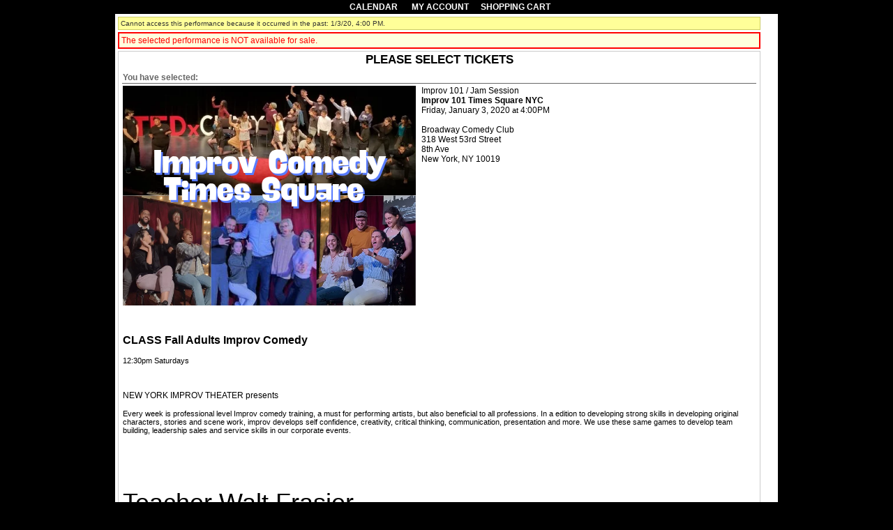

--- FILE ---
content_type: text/html;charset=utf-8
request_url: https://web.ovationtix.com/trs/pe.c/10495138
body_size: 14555
content:
<!DOCTYPE html PUBLIC "-//W3C//DTD XHTML 1.0 Transitional//EN" "http://www.w3.org/TR/xhtml1/DTD/xhtml1-transitional.dtd">
<html lang="en">
	<head>
<meta http-equiv="content-type" content="text/html;charset=UTF-8;"/>
	<meta name="googlebot" content="nofollow">
	<meta name="robots" content="noindex, nofollow">
	<title>Buy Tickets: Improv 101 Times Square NYC </title>
	<meta name="keywords" content="buy,tickets,sale,product,package,performance,event,production,game,series,donation" />
	<!-- handlerS:otconsumerinterface-7b7c56b646-mx65q:handlerE -->	
	<meta name="description" content="Buy tickets for  at " />
	<link rel="stylesheet" type="text/css" media="all" href="https://web.ovationtix.com/trs/resources/styles/web_v6.css" />
	<link rel="stylesheet" type="text/css" media="print" href="https://web.ovationtix.com/trs/resources/styles/inc_print.css" />
	<link rel="stylesheet" type="text/css" href="https://web.ovationtix.com/trs/resources/styles/powerTicket/consumerInterfacePowerTicket_v5.css" />
	<link rel="stylesheet" type="text/css" href="https://web.ovationtix.com/trs/resources/styles/powerTicket/consumerPowerTicketMap.css" />
	<link rel="stylesheet" type="text/css" href="https://web.ovationtix.com/trs/resources/styles/giftcard/giftCardConsumer_v1.css" />
	<link rel="stylesheet" type="text/css" href="https://web.ovationtix.com/trs/resources/styles/giftcard/giftCardConsumerAccount_v0.css" />
	<link rel="stylesheet" type="text/css" media="all" href="https://web.ovationtix.com/trs/resources/styles/giftcard/consumerCheckoutFinal_v0.css" />
	<!--[if IE 7]>
		<link rel="stylesheet" type="text/css" href="https://web.ovationtix.com/trs/resources/styles/powerTicket/consumerInterfacePowerTicketIE7.css" />
	<![endif]-->
	<link rel="stylesheet" type="text/css" href="/trs/clientFile/286783">
	<link rel="stylesheet" type="text/css" media="all" href="https://web.ovationtix.com/trs/resources/styles/ovationtix-ui-theme/jquery-ui.min.css" />
	<link rel="stylesheet" type="text/css" media="all" href="https://web.ovationtix.com/trs/resources/styles/jquery/jquery.qtip.min.css" />
	<link rel="icon" href="/trs/resources/images/favicon.ico"/>

	<script type="text/javascript" src="https://web.ovationtix.com/trs/resources/scripts/global_v1.2.js"></script>
	<script type="text/javascript" src="https://web.ovationtix.com/trs/resources/scripts/showDialog.js"></script>
	<script src="https://web.ovationtix.com/trs/resources/scripts/jquery/jquery-3.5.1.min.js"></script>
	<script type="text/javascript" src="https://web.ovationtix.com/trs/resources/scripts/jquery/jquery-ui.js"></script>
	<script type="text/javascript" src="https://web.ovationtix.com/trs/resources/scripts/jquery/jquery.browser.msie.fix.js"></script>
	<script type="text/javascript" src="https://web.ovationtix.com/trs/resources/scripts/jquery/jquery.qtip.min.js"></script>
	
	<meta property="og:image" content="https://web.ovationtix.com/trs/clientFile/526708"/><meta property="og:url" content="https://web.ovationtix.com/trs/pe.c/10495138"/>
	<meta property="og:title" content="Improv 101 Times Square NYC "/>
	<meta property="og:description" content="
                            
                            
                            
                            
                            
									
									
										
										
										
										CLASS Fall Adults Improv Comedy12:30pm Saturdays  NEW YORK IMPROV THEATER presents 
Every week is professional level Improv comedy training, a must for performing artists, but also beneficial to all professions. In a edition to developing strong skills in developing original characters, stories and scene work, improv develops self confidence, creativity, critical thinking, communication, presentation and more. We use these same games to develop team building, leadership sales and service skills in our corporate events.Teacher Walt FrasierWith over 30 years of experience in theater, comedy, and television, Walt Frasier is the Artistic Director of Improv Theater LLC, a leading edutainment center known for its high-impact comedy shows and workshops. His extensive career includes performing comedy sketches on MTV’s Stankervision, Late Nite with David Letterman, TruTV’s Friends of the People, and HBO’s Pause with Sam Jay. As an actor, Walt has appeared on NBC’s Blacklist, CBS’s Blue Bloods, USA’s Royal Pains, Netflix’s Lilyhammer, and NICK’s Naked Brothers Band, in addition to numerous commercials, industrials, and live performances worldwide. Beyond entertainment, Walt brings his dynamic skills to corporate training, having worked with an impressive roster of clients including Google, Mercedes Benz, META/Facebook, TikTok, JP Morgan Chase, and many more, delivering impactful team-building and corporate event solutions. He also has significant K-12 outreach experience, having brought his unique blend of education and entertainment to thousands of schools and summer camps across various states. His reach extends to college and university campuses like Harvard, Syracuse, Princeton, and Columbia, as well as public and private events at prestigious venues such as The Smithsonian Portrait Gallery and Disney Resorts. Walt’s diverse background and engaging approach make him a compelling voice for any podcast or class.
"/>		
<script>
		dataLayer = [{
			'event': 'pageview'
		}]
	</script>

	<!-- Google Tag Manager -->
	<noscript><iframe src="//www.googletagmanager.com/ns.html?id=GTM-MW838G"
	height="0" width="0" style="display:none;visibility:hidden"></iframe></noscript>
	<script>(function(w,d,s,l,i){w[l]=w[l]||[];w[l].push({'gtm.start':
	new Date().getTime(),event:'gtm.js'});var f=d.getElementsByTagName(s)[0],
	j=d.createElement(s),dl=l!='dataLayer'?'&l='+l:'';j.async=true;j.src=
	'//www.googletagmanager.com/gtm.js?id='+i+dl;f.parentNode.insertBefore(j,f);
	})(window,document,'script','dataLayer','GTM-MW838G');</script>
	<!-- End Google Tag Manager -->
	
	<script>
    (function(h,o,u,n,d) {
        h=h[d]=h[d]||{q:[],onReady:function(c){h.q.push(c)}}
        d=o.createElement(u);d.async=1;d.src=n
        n=o.getElementsByTagName(u)[0];n.parentNode.insertBefore(d,n)
    })(window,document,'script','https://www.datadoghq-browser-agent.com/us3/v4/datadog-rum.js','DD_RUM')
    window.DD_RUM.onReady(function() {
        window.DD_RUM.init({
            clientToken: 'pub61a14ae26565dc428f5eb91db8de967b',
            applicationId: '87649134-a8d2-4b82-a58b-cde4c5dff223',
            site: 'us3.datadoghq.com',
            service: 'legacy-ci',
            env: 'pro-prod-blue',
            // Specify a version number to identify the deployed version of your application in Datadog
            // version: '1.0.0',
            sessionSampleRate: 0,
            sessionReplaySampleRate: 0,
            trackUserInteractions: true,
            trackResources: true,
            trackLongTasks: true,
            defaultPrivacyLevel: 'mask-user-input',
            trackSessionAcrossSubdomains: true
        });

        window.DD_RUM.startSessionReplayRecording();
    })
</script></head>
<body marginwidth="0" marginheight="0" leftmargin="0" topmargin="0">
		  <!-- map name="m_SGFProdSideMenu091115" id="m_SGFProdSideMenu091115">
    <area alt="" title="" href="mailto:info@fpny.org/" shape="rect" coords="33,237,161,253" />
    <area alt="" title="" href="http://www.fpny.org/index.html" shape="rect" coords="31,267,181,314" />
    <area alt="" title="" href="http://www.fpny.org/NY-Comedians.html" shape="rect" coords="27,324,182,373" />
    <area alt="" title="" href="http://www.fpny.org/Children.html" shape="rect" coords="30,378,184,430" />
    <area alt="" title="" href="http://www.fpny.org/marketing.html" shape="rect" coords="32,436,182,484" />
    <area alt="" title="" href="http://www.fpny.org/STAGE_SHOWS.html" shape="rect" coords="33,496,183,545" />
    <area alt="" title="" href="http://www.fpny.org/links.html" shape="rect" coords="29,556,188,599" />
    <area alt="" title="" href="http://www.fpny.org/contact.html" shape="rect" coords="34,613,185,656" />
    <area alt="" title="" href="http://www.fpny.org/ABOUT.html" shape="rect" coords="36,663,187,715" />
    <area alt="" title="" href="http://www.fpny.org/clientlist.html" shape="rect" coords="30,732,105,749" />
    <area alt="" title="" href="http://www.nyceprinting.com/" shape="rect" coords="24,840,141,857" />
    <area alt="" title="" href="https://www.thepartynetwork.com/vendors/Frasier_Productions_65504.html" shape="rect" coords="27,909,188,927" />
</map -->



<table cellpadding="0" cellspacing="0"  width="950" valign="top" align="center">
   <tr>
  
      <!-- td valign="top" align="left" width="212" height="1176" style="background-color:transparent;"><img src="https://proprodsharedassetscdn.blob.core.windows.net/ovationtix/clientFiles/29075/SGFProdSideMenu091115.png" width="212" height="1176" border="0" alt="" usemap="#m_SGFProdSideMenu091115"></td>
   

   <td valign="top" align="left" width="921" height="152" style="background-color:transparent;"><img src="https://proprodsharedassetscdn.blob.core.windows.net/ovationtix/clientFiles/29075/SGFProdTopMenu091215.png" width="921" height="152" border="" alt="" usemap="" -->

    <td width="950"><div class="noprint" id="consumerMenu">&nbsp;&nbsp;
			<noscript>
				<div style="background-color:yellow;padding:8pt;">This site requires JavaScript. Please adjust your browser settings to enable JavaScript. Then, refresh this page to continue.</div>
			</noscript>
		<a href="/trs/cal/29075?sitePreference=normal" id="calendarLink">Calendar</a>
				
			&nbsp;&nbsp;|
			
				&nbsp;<a href="/trs/account/29075">
			My Account</a>&nbsp;&nbsp;|&nbsp;&nbsp;
			<a href="/trs/showCart?clientId=29075">Shopping Cart</a>
			</div>
	<main>
		<div class="pageFrame">
			<div id="messageCommonPanelDiv" class="message">
<div>
			Cannot access this performance because it occurred in the past: 1/3/20, 4:00 PM.</div>
</div>
<div id="messageCommonPanelDiv" class="error">
<div>
			The selected performance is NOT available for sale.</div>
</div>

<table class="content" align="center" border="0" cellpadding="3" cellspacing="0" width="100%">
	<tbody>
		<tr>
			<th colspan="4">Please Select Tickets</th>
		</tr>
		<tr>
			<td valign="top">
				<div id="messagePanel" style="display=none;"></div>
				<div align="center">
					<table border="0" class="yourSelection">
						<tr>
							<td class="divider">You have selected:</td>
						</tr>
						<tr>
							<td>
								
<div class="productionInfoDiv">
<div class="leftDiv"><div class="productionlogo"><img alt="Improv 101 Times Square NYC " src="/trs/clientFile/526708" ></div></div>
<div class="rightDiv">
		<div class="productionSuperTitle">Improv 101 / Jam Session</div>
		<div class="productionTitle"><b>Improv 101 Times Square NYC </b></div>
		<div class="productionSubTitle"></div>
		<div class="eventTime">
			Friday, January 3, 2020<span class="smalltype">&nbsp;at</span>&nbsp;4:00PM</div>
		<br />
		<div class="performanceVenueName">Broadway Comedy Club</div>
<div class="performanceVenueAddressLine1">318 West 53rd Street</div><div class="performanceVenueAddressLine2">8th Ave</div><div class="performanceVenueAddressCityStateZip">
<span class="performanceVenueAddressCity">New York,</span>
<span class="performanceVenueAddressState">NY</span>
			<span class="performanceVenueAddressZipCode">10019</span>
		</div>
</div>
</div>
<div class="productionDetailDiv">
		<br>
		<div class="performancePurchaseAlert"><b></b></div>
		<br>
		<div class="performanceProductionDescription smalltype">
                            
                            
                            
                            
                            
									
									
										
										
										
										<h2>CLASS Fall Adults Improv Comedy</h2><div>12:30pm Saturdays </div><div><br /></div><div><br /></div><h2><a href="https://newyorkimprovtheater.com" rel="nofollow"> NEW YORK IMPROV THEATER presents</a></h2><p> 
Every week is professional level Improv comedy training, a must for performing artists, but also beneficial to all professions. In a edition to developing strong skills in developing original characters, stories and scene work, improv develops self confidence, creativity, critical thinking, communication, presentation and more. We use these same games to develop team building, leadership sales and service skills in our corporate events.</p><p><br /></p><p style="line-height:3"><span style="font-size:36px">Teacher Walt Frasier</span></p><p>With over 30 years of experience in theater, comedy, and television, Walt Frasier is the Artistic Director of Improv Theater LLC, a leading edutainment center known for its high-impact comedy shows and workshops. His extensive career includes performing comedy sketches on MTV’s Stankervision, Late Nite with David Letterman, TruTV’s Friends of the People, and HBO’s Pause with Sam Jay. As an actor, Walt has appeared on NBC’s Blacklist, CBS’s Blue Bloods, USA’s Royal Pains, Netflix’s Lilyhammer, and NICK’s Naked Brothers Band, in addition to numerous commercials, industrials, and live performances worldwide. </p><p><br /></p><p>Beyond entertainment, Walt brings his dynamic skills to corporate training, having worked with an impressive roster of clients including Google, Mercedes Benz, META/Facebook, TikTok, JP Morgan Chase, and many more, delivering impactful team-building and corporate event solutions. He also has significant K-12 outreach experience, having brought his unique blend of education and entertainment to thousands of schools and summer camps across various states. His reach extends to college and university campuses like Harvard, Syracuse, Princeton, and Columbia, as well as public and private events at prestigious venues such as The Smithsonian Portrait Gallery and Disney Resorts. Walt’s diverse background and engaging approach make him a compelling voice for any podcast or class.</p><p><br /></p><p><br /></p><p><br /></p><p><br /></p><p><br /></p><p><br /></p><p><br /></p><p>
</p></div>
		<br>
		<div class="performanceNotes smalltype">This is more of an adult style class. 4-4:30pm Stand-up Open mic for Teens, 4:30-6pm Improv Comedy</div>
</div></td>
						</tr>
					</table>
				</div>
			</td>
		</tr>
	</tbody>
</table></div>
	</main>
		<div align="center" style="margin:2pt;" class="custServiceInfo">			
			<div class="smalltype footerHelpLink">
				<br/>
				  </div>
		</div>
		  </td>
    </tr>
  </tbody>
<div class="executionTime" style="display:none;">Server Executed in 68ms</div>
	</body>
</html>


--- FILE ---
content_type: text/css;charset=UTF-8
request_url: https://web.ovationtix.com/trs/resources/styles/web_v6.css
body_size: 32685
content:
html {
	font-size: 12pt;
	font-family: Arial, Sans-Serif;
}
body {
	background-image: none;
	background-color: white;
	padding: 0;
}
caption {
	font-size: smaller;
}
legend {
	font-size: larger;
	font-weight: bold;
}
table {
	empty-cells: show;
}
table.detail {
	margin-left: 10px;
	padding: 5px;
	font-weight: normal;
}
table.detail th {
	text-align: right;
	padding: 0px 3px 0px 0px;
}
table.detail th.tallCell {
	vertical-align: top;
}
table.detail td {
	text-align: left;
}
table.detail td.moveOptions {
	text-align: center;
	width: 50px;
	padding: 5px;
}
table.detail td.moveOptions button {
	margin-bottom: 3px;
	width: 45px;
	white-space: nowrap;
}
table.detail td.buttonBar {
	padding-top: 10px;
}
table.detail td.updateStatus {
	font-size: 11px;
	color: #c0c0c0;
}
table.dialogContent tr td {
	height: 100%;
	width: 100%;
}
table.package {
	border: 1pt solid #000000;
}
tr.refund td {
	background-color: #ddd;
	color: #999;
}
tr.sortHeaders td {
	font-weight: bold;
	background-color: #eee;
	padding: 2px;
}
tr.subHead td a, td.subHead a, th.subHead a, th a {
	color: white;
}
tr.subHead td, td.subHead, th.subHead, .list th.subHead {
	border: 0;
}
tr.subHead td, td.subHead, th.subHead, .list th.subHead, div.subHead {
	background-image: none;
	color: white;
	border-right: #026 1px solid;
	border-top: #36c 1px solid;
	border-left: #36c 1px solid;
	border-bottom: #026 1px solid;
	background-color: #039;
	padding: 2pt 6pt 2pt 6pt;
}
th {
	background-image: none;
	color: white;
	padding: 2pt 6pt 2pt 6pt;
	background-color: #36c;
}
th .tinytype,tr.subHead td .tinytype,td.subHead .tinytype {
	color: #69c;
	font-weight: normal;
}
th, td, pre, code {
	font-size: 12pt;
}
td.dataFooter,tr.dataFooter td {
	background-color: #999;
	color: white;
	font-size: small;
	padding: 2px;
	border-right: 1px dotted #aaa;
	border-top: 1px solid white;
}
td.datePast {
	height: 40px;
	background-color: white;
	filter: alpha(opacity=30);
	-moz-opacity: .3;
	opacity: .3;
}
td.softDivider {
	border-top: 1px dotted #eee;
}
td.subSubHead a {
	color: white;
	border-bottom: white 1px dotted;
	text-decoration: none
}
td.subSubHead a:hover {
	color: #ff9;
	border-bottom: #ff9 1px solid
}
td.subSubHead,tr.subSubHead td {
	border-right: #333 1px solid;
	border-bottom: #333 1px solid;
	border-left: #999 1px solid;
	border-top: #999 1px solid;
	padding-right: 6px;
	padding-left: 6px;
	padding-bottom: 2px;
	padding-top: 2px;
	font-size: small;
	COLOR: white;
	background-color: #666
}
div.content {
	background-color: #eee;
}
div.currentPatron {
	text-align: center;
	padding: 2px;
	background-color: #CC99CC;
	border: 1px outset #CC99CC;
}
/* This is the style for the informational messages presented to the user */
div.error,div.message {
	background: #ff9;
	border: 1px solid #cc6;
	color: #333;
	font-family: Arial, Helvetica, sans-serif;
	font-size: 85%;
	font-weight: normal;
	padding: 3px;
	text-align: left;
	vertical-align: bottom;
	margin-bottom: 3px;
}
/* use a different color for the errors */
div.error {
	background-color: #ffd;
	border: 2px solid red;
	color: red;
	font-size: 100%;
}
img.validationWarning,div.errors img.icon,div.messages img.icon {
	border: 0;
	width: 14px;
	height: 13px;
	vertical-align: baseline;
}
div.message a {
	background: transparent;
	color: #0000FF;
}
div.message a:visited {
	background: transparent;
	color: #0000FF;
}
div.message a:hover {
	background: transparent;
	color: #008000;
}
div.message a:active {
	text-decoration: underline overline;
}
div.message img.icon {
	vertical-align: middle;
}
div#menu {
	position: absolute;
	top: 100px;
	right: 20px;
	width: 190px;
	padding: 10px;
	background-color: #eee;
	border: 1px solid #c0c0c0;
	line-height: 17px;
	/* some unknown hack. */
	voice-family: "\"}\"";
	voice-family: inherit;
	width: 166px;
}
/* For Opera 5 */
body>div#menu {
	width: 150px;
}
div#menu a:visited {
	background: transparent;
	color: black;
}
form input, form select {
	padding-left: 4px;
}
form {
	padding: 0pt;
	margin: 0pt;
}
form input.focus {
	border: 1px solid orange;
	color: #000;
}
form textarea.focus {
	border: 1px solid orange;
	color: #000;
}
form select {
	padding-left: 0px;
}
input[type='text'],input[type='password'],input[type='file'] {
	font-family: sans-serif;
	border: #999 1px solid;
	padding: 2px;
	background-color: #ffffee;
	font-size: 90%;
	color: #333;
}
select {
	border: #999 1px solid;
	font-family: sans-serif;
	background-color: #ffffee;
	font-size: 90%;
	color: #333;
}
textarea {
	border: #999 1px solid;
	font-family: sans-serif;
	font-size: 90%;
	background-color: #ffffee;
	color: #333;
	padding: 2pt;
	overflow: auto;
}
input.button {
	color: #000;
}
input.numeric {
	text-align: right;
}
ul {
	padding: 2px 6px 2px 6px;
	margin: 4px 0 8px 0;
	display: inline-block;
	background-color: #eee;
}
li {
	display: inline;
}
li a {
	border: none;
	text-decoration: underline;
	padding-right: 10px;
	padding-left: 10px;
	font-weight: bold;
}
li.tabs:after {
	content: "|";
}
li.tabs:last-child :after {
	content: none;
}
li a:hover {
	border: none;
}
a {
	color: #002CFF;
	text-decoration: none;
	border-bottom: 1px dotted #ccc;
	font-weight: 700;
}
a:hover {
	color: #f30;
	border-bottom: 1px solid #f30;
}
a.imgLink,.bare,a.imgLink:hover,.bare:hover {
	border: none;
	outline: none;
}
a img {
	border: 0
}
a:active,a:focus {
	outline: 0;
}
a.action {
	border: #3c3 1px outset;
	font-size: 85%;
	margin: 1px;
	color: white;
	background-color: #3c3;
	padding: 1px 3px 1px 3px;
	font-weight: bold;
}
a.action:hover {
	background-color: #36f;
	border: 1px outset #36f;
}
a.dayNav {
	background-color: #36f;
	border: 1px outset #36f;
	color: white;
	font-size: 13pt;
	padding: 0 6px 0 6px;
}
a.eTicketPrintOption {
	opacity: .6;
	filter: alpha(opacity=60);
	font-size: 8pt;
	background-color: white;
	border: 1px solid white;
	font-weight: normal;
	display: block;
	padding: 3pt;
}
a.eTicketPrintOption img {
	border: 0;
	vertical-align: -70%;
}
a.eTicketPrintOption:hover,a.selectedETicketPrintOption {
	opacity: 1;
	filter: alpha(opacity=100);
	border: 1px solid #666;
}
a.home {
	background-color: #66C500;
	border: 0;
	color: white;
	font-size: 8pt;
	padding: 0;
	padding-left: 2pt;
	padding-right: 2pt;
	font-weight: normal;
	float: left;
}
a.time {
	font-size: 100%;
	color: #03c;
}
a.time:hover {
	color: #c30;
}
a.tinytype {
	color: #36f;
}
caption,.divider {
	color: #666;
	font-weight: bold;
	border-bottom: 1px solid #666;
	padding: 1px;
	white-space: nowrap;
}
/* Labels for validation and label tag */
label {
	font-weight: normal;
	cursor: pointer;
	cursor: hand;
}
label.required {
	font-weight: bold;
}
label.error {
	font-weight: bold;
	background: transparent;
	color: red;
}
label:hover {
	color: #36f;
}
p {
	font: 12px/20px;
	margin: 0px 0px 16px 0px;
	padding: 0px;
}
pre {
	background: #ffffdd;
	border: 1px solid #999999;
	color: #000000;
	padding: 5px 5px 5px 7px;
}
span.attention {
	background: transparent;
	color: #0000ff;
}
span.fieldError {
	color: #f30;
	font-size: 75%;
}
span.refund {
	background-color: #eee;
	color: #aaa;
	padding-left: 2pt;
	padding-right: 2pt;
}
/* These are the styles for detail screen tables */
fieldset.pickList {
	margin-top: 5px;
	padding: 5px;
	background: transparent;
	border-color: #eee;
}
fieldset.pickList legend {
	font-weight: bold;
}
h1 {
	color: #ccc;
	font-size: 28px;
	font-weight: 900;
	line-height: 28px;
	margin: 0px 0px 15px 0px;
	padding: 0px;
}
img.badge {
	border: 0px;
	height: 31px;
	margin-right: 5px;
	width: 88px;
}
/* basic, universal styles */
.pageFrame {
	padding: 4px;
	background-image: none;
	background-color: transparent;
	border: none;
	background-repeat: no-repeat;
	border-left: 1px solid #004790;
	border-right: 1px solid #004790;
}

#consumerMenu {
	background-color: transparent;
	padding: 3px;
	font-size: 75%;
	text-transform: UPPERCASE;
	text-align: center;
}

.description {
	padding: 6pt;
	padding-left: 12pt;
	font-size: small;
	background-color: #f0f0d0;
	text-align: left;
	background-image: none;
}

.action,.action:hover {
	background-color: #6c0;
	color: white;
	border: 0px;
	margin: 2px;
	padding: 2px;
	padding-left: 4px;
	padding-right: 4px;
	border: 1px outset #6c0;
	font-size: 85%;
}

.action:hover {
	background-color: #36f;
	border: 1px outset #36f;
}

.bare {
	border: none;
	background-color: inherit;
}

.checkOutButtons .submit {
	width: 100%;
	padding: 8px;
}

.minorSubmit {
	background-color: #666;
	padding: 1px;
	border: 1px outset #666;
	color: white;
	cursor: pointer;
}

.minorSubmit:hover {
	background-color: #999;
	border: 1px outset #999;
}
/*   dialog   */
.dialogWindow {
	z-index: -1;
	position: absolute;
	left: 0px;
	top: 0px;
	visibility: hidden;
	border-collapse: collapse;
}

.dialogHeader {
	background-color: #DDDDDD;
	border-bottom: 1px solid #CCCCCC;
	padding: 4px;
	height: 24px;
}

.dialogContent {
	border-top: 1px solid #F9F9F9;
	padding: 6px 0.75em;
	background-color: #EFEFEF;
}

.dialogCaption {
	margin-left: 5px;
	font-family: "Lucida Grande", Arial, sans-serif;
	font-weight: bold;
	text-shadow: #FFFFFF 0pt 1px 0pt;
}

.dialogClose {
	float: right;
	margin-right: 5px;
	color: #777777;
}

.checkRadio {
	border: none;
	BACKGROUND-COLOR: transparent;
	padding: 0;
	margin: 1pt;
	display: inline;
}

.submit, .cancelSubmit {
	border: #1A661A 1px outset;
	margin: 1px;
	color: white;
	background-color: #1A661A;
	padding: 2px;
	font-weight: bold;
	cursor: pointer;
	font-family: sans-serif;
	font-size: 90%;
}

.submit:hover {
	border: 1px outset #1A661A;
	color: black;
	background-color: white;
}

.cancelSubmit {
	background-color: #c00;
	border: 1px outset #c00;
	padding: 1px;
	font-weight: normal;
}

.numeric {
	text-align: right;
}

.disabled,.disabledNumeric,input.disabled,input.disabledNumeric {
	border: #ddd 1px solid;
	color: #666;
	background-color: #f3f3f3;
}

.disabledNumeric {
	text-align: right;
}

.topHeader {
	background-color: #014691;
	padding: 4pt;
}

.footer {
	FONT-SIZE: 80%;
	COLOR: white;
	BACKGROUND-COLOR: #014691;
	TEXT-ALIGN: center;
}

.footer .tinytype {
	color: #5282B3;
}

.testMode {
	background-color: #ff9;
	color: #333;
	border: 0px;
	font-size: 8pt;
	padding: 1px;
	padding-left: 3px;
	font-weight: normal;
}

.testMode b {
	color: #f30;
}

.testMode a {
	color: #36f;
	font-weight: normal;
}

.helpLink {
	text-align: right;
	display: inline-block;
	color: #B8D2FF;
	font-size: 7pt;
	padding-right: 2pt;
}

.helpLink a {
	font-size: 8pt;
	color: white;
	border: none;
}

.helpLink a:hover {
	color: #ff9;
}

.helpLink b {
	font-size: 8pt;
}

.userHeader {
	background-color: #014691;
	background-image: url('../images/webcss/hg.gif');
	background-position: center;
	text-align: right;
	padding: 1pt;
	padding-right: 4pt;
	font-size: 8pt;
}

.userHeader a {
	border: none;
	color: #014691;
}

.userHeader a:hover {
	color: red;
}
/*   menu   */
.menu {
	BACKGROUND-COLOR: #f0f0d0;
	display: block;
	border-left: 1px solid #03c;
	border-right: 1px solid #03c;
	overflow: hidden;
}

.row {
	clear: both;
	BORDER-top: #ffffe9 1px solid;
	BORDER-bottom: #d3d3b7 1px solid;
	height: 18pt;
}

.menu a {
	font-size: 8pt;
	BACKGROUND-COLOR: #f0f0d0;
	BORDER-RIGHT: #d3d3b7 1px solid;
	BORDER-LEFT: #ffffe9 1px solid;
	BORDER-bottom: #d3d3b7 1px solid;
	BORDER-top: #ffffe9 1px solid;
	white-space: nowrap;
	font-weight: normal;
	text-align: center;
	padding-left: 3pt;
	padding-right: 3pt;
	line-height: 17pt;
	display: block;
	float: left;
}

.row a:hover {
	BORDER-left: #abab63 1px solid;
	BORDER-right: #F6F6E5 1px solid;
	BORDER-top: #abab63 1px solid;
	BORDER-bottom: #F6F6E5 1px solid;
	CURSOR: hand;
	BACKGROUND-COLOR: #d6d69f;
}

.nav {
	float: left;
	line-height: 17pt;
	padding-left: 4pt;
	height: 17pt;
}

.menu label {
	font-size: smaller;
	color: #666;
	line-height: 100%;
	white-space: nowrap
}

#menuDiv {
	text-align: center;
	width: 100%;
	background: #fff repeat-x bottom;
	font-size: 100%;
	line-height: normal;
}

#menuDiv #menuList ul {
	margin: 0;
	padding: 10px 10px 0;
	list-style: none;
}

#menuDiv #menuList li {
	float: left;
	background: url("../images/webcss/left.gif") no-repeat left top;
	margin: 0;
	padding: 0 0 0 9px;
	display: inline;
}

#menuDiv a {
	float: left;
	display: block;
	background: url("../images/webcss/right.gif") no-repeat right top;
	padding: 5px 15px 4px 6px;
	text-decoration: none;
	font-weight: bold;
	color: #53585B;
}

/* Commented Backslash Hack
   hides rule from IE5-Mac \*/
#menuDiv a {
	float: none;
}

/* End IE5-Mac hack */
#menuDiv a:hover {
	color: black;
}

#menuDiv #menuList li.currentTab {
	background-image: url("../images/webcss/left_on.gif");
}

#menuDiv #menuList li.currentTab a {
	background-image: url("../images/webcss/right_on.gif");
	color: #333;
	padding-bottom: 5px;
}

#menuDivSec {
	text-align: center;
	width: 100%;
	background: #fff repeat-x bottom;
	line-height: normal;
}

#menuDivSec ul {
	margin: 0;
	padding: 10px 10px 0;
	list-style: none;
}

#menuDivSec li {
	float: left;
	background: url("../images/webcss/left_tan.gif") no-repeat left top;
	margin: 0;
	padding: 0 0 0 9px;
	display: inline;
}

#menuDivSec a {
	float: left;
	display: block;
	background: url("../images/webcss/right_tan.gif") no-repeat right top;
	padding: 5px 15px 4px 6px;
	text-decoration: none;
	font-weight: normal;
	font-family: sans;
	color: #765;
}

/* Commented Backslash Hack
   hides rule from IE5-Mac \*/
#menuDivSec a {
	float: none;
}

/* End IE5-Mac hack */
#menuDivSec a:hover {
	color: #333;
}

#menuDivSec .currentTab {
	background-image: url("../images/webcss/left_on.gif");
}

#menuDivSec .currentTab a {
	background-image: url("../images/webcss/right_on.gif");
	color: #333;
	padding-bottom: 5px;
}

.tabPane {
	display: none;
	margin-top: 6px;
}

.formHelp {
	background-color: #E3E0C5;
	font-size: 7pt;
	padding: 1px;
	padding-left: 1em;
}

.phoneAgentSidebar .title {
	background-color: #3399FF;
	color: white;
	padding: 1px;
	padding-left: 3pt;
}

.phoneAgentSidebar .details {
	background-color: #E2F1FF;
	height: 595px;
	overflow-y: auto;
	border-bottom: 1px solid #39f;
	border-right: 1px solid #39f;
	border-left: 1px solid #39f;
	font-size: 8pt;
	padding: 2px;
}

.phoneAgentSidebar .details p {
	margin: 1pt 0 0 1pt;
	border-bottom: 1px dotted white;
}

.shoppingCartFixedPackage {
	border: 1px solid #3366CC;
}

.shoppingCartFixedPackage td {
	font-size: 8pt;
	border-bottom: 1px solid #ccc;
}

.shoppingCartFixedPackage td.description {
	background-color: #E8F2FF;
}

.shoppingCartFixedPackage th {
	text-align: left;
}

.shoppingCartFixedPackage tr.subHead td {
	text-align: left;
	background-color: #666;
}

b.promoPrice {
	background-color: #ff3;
}

.seatingChartSection {
	border: 1px solid #ccc;
	padding: 2pt;
	margin: 1pt;
	float: left;
	white-space: nowrap;
}
.seatingChartSectionPowerTicket {
	border: 1px solid #ccc;
	padding: 2pt;
	margin: 1pt;
	display: inline-block;
}
.seatingChartSection a {
	font-weight: bold;
}
/* the ovationtix look-and-feel */
.content {
	border: 1px solid #ccc;
	margin: auto;
}

#pageMask {
	background-color: #333;
	opacity: .8;
	-moz-opacity: .8;
	filter: alpha(opacity =   80);
	width: 100%;
	height: 100%;
	left: 0px;
	top: 0px;
	position: absolute;
	z-index: 500;
	display: none;
}

.disabledLink {
	opacity: 0.5;
	text-decoration: none;
	font-weight: 700;
}

.smalltype {
	font-size: 10pt;
	font-weight: normal;
}

.tinytype {
	font-size: 8pt;
	font-weight: normal;
}

.smalltype a,.tinytype a {
	font-weight: normal;
}

.description .tip a.backNext {
	color: white;
	background-color: #AFAF97;
	border: 1px outset #AFAF97;
	display: inline-block;
	font-size: 11pt;
	padding-left: 3pt;
	padding-right: 3pt;
}

.description BR {
	font-size: 4pt
}

.description B {
	color: #33c;
}
.description .tipPowerTicket {
	display: inline-block;
	background-color: #FAFAE5;
	border-left: 1px solid #FFFFF7;
	border-top: 1px solid #FFFFF7;
	border-bottom: 1px solid #E6E6C6;
	border-right: 1px solid #E6E6C6;
	padding: 6pt;
}
.description .tip {
	font-size: 100%;
	float: left;
	background-color: #FAFAE5;
	border-left: 1px solid #FFFFF7;
	border-top: 1px solid #FFFFF7;
	border-bottom: 1px solid #E6E6C6;
	border-right: 1px solid #E6E6C6;
	padding: 6pt;
	margin-right:6pt;
	width: 250px;
}
.description .text {
	float:left;
	padding-bottom:6pt;
}
.row0 TD,.even TD,.row1 td,.odd td {
	border-right: #ddd 1px solid;
}

.row0 TD,.even TD {
	background-color: #e8f3ff;
}

.date,.datePast {
	background-color: white;
	height: 100px;
}
.seatingChartSelect {
	padding-top: 10px;
}
.number,.numberToday,.numberPast,.numberScheduled {
	background-color: #555555;
	color: white;
	border: 1px solid #555555;
	font-size: 10pt;
	font-weight: bold;
	padding: 2pt;
	line-height: 16pt;
}

.numberToday {
	background-color: #943C00;
	border: 1px solid #943C00;
}

.numberPast {
	background-color: #555555;
	border: 1px solid #555555;
}

.numberScheduled {
	background-color: #06f;
	border: 1px solid #06f;
}

.spacer {
	background-color: #f3f3f3;
}

.calendarProd {
	padding-left: 2px;
	margin: 3px;
	margin-top: 6px;
	line-height: normal;
}

.calendarProd .prodName {
	font-weight: normal;
	color: #000;
	border-bottom: 1px solid #666;
}

.perf,.perfCustom,.perfOffsale2Public,.perfSoldOut,.perfCancelled,.perfProtected,.perfPast,.perfBoxOfficeOnly,.perfPackageOnly
	{
	padding-left: 14px;
	margin-left: 1pt;
	font-weight: bold;
	display: inline-block;
	line-height: 135%;
}

.perfInvisible {
	color: #666;
	border: 1px dotted #666;
	padding: 2px;
}

.perfOffsale2Public {
	filter: alpha(opacity =   60);
	-moz-opacity: .6;
	opacity: .6;
	font-weight: bold;
}

.perfOffsale2Public,.perf {
	padding-left: 0;
}

.perfSoldOut {
	background: url('../images/webcss/perf_S.gif') center left no-repeat;
	color: #666;
}

.perfProtected {
	background: url('../images/webcss/perf_P.gif') center left no-repeat;
	color: #666;
}

.perfPackageOnly {
	background: url('../images/webcss/perf_Pk.gif') center left no-repeat;
	color: #666;
}

.perfBoxOfficeOnly {
	color: #666;
}

.perfBoxOfficeOnly a:before {
	content: url("../images/webcss/perf_B.gif");
}

.perfCancelled {
	background: url('../images/webcss/perf_C.gif') center left no-repeat;
	color: #666;
	text-decoration: line-through;
}

.dateNextMonth {
	/*background-color: #ccc;*/
	background-color: white;
	filter: alpha(opacity = 70);
	-moz-opacity: .7;
	opacity: .7;
}

.dateLastMonth {
	background-color: white;
	filter: alpha(opacity = 30);
	-moz-opacity: .3;
	opacity: .3;
}

.dateNextMonth .number,.dateLastMonth .numberPast {
	/*visibility: hidden;*/
}

.calendar {
	background-color: #ccc;
}

.calendar tbody .subhead td, .calendar tbody .subhead td a {
	font-weight: 600;
	padding: 3px 10px;
}

.calendar td.dayHeader {
	background-color: #555;
	color: white;
}

.calendarMonthSelect, .calendarMonthSelect option {
	background-color: #039;
	color: white;
	font-size: 12pt;
	text-align: center;
	font-weight: bold;
}

.calendarMonthSelect {
	border-color: #36c;
}

.calendarMonthSelect option {
	text-align: right;
	padding-right: 6px;
}

.calendarDaySelect {
	background-color: #039;
	color: white;
	text-align: center;
	font-weight: bold;
	font-size: large;
	font-family: Arial, Sans-Serif;
}

.superSubTitle {
	font-size: 7pt;
	line-height: 100%;
}

.prodColor0 {
	background-color: white;
	border: 1px dotted #999;
	color: black;
}

.prodColor1 {
	background-color: #c00;
	color: white;
}

.prodColor2 {
	background-color: #39f;
	color: white;
}

.prodColor3 {
	background-color: #6c0;
	color: white;
}

.prodColor4 {
	background-color: #63c;
	color: white;
}

.prodColor5 {
	background-color: #fc0;
	color: white;
}

.prodColor6 {
	background-color: #03c;
	color: white;
}

.prodColor7 {
	background-color: #630;
	color: white;
}

.prodColor8 {
	background-color: #f60;
	color: white;
}

.prodColor9 {
	background-color: #060;
	color: white;
}

.calendarProdName {
	font-size: 8pt;
	padding-left: 2px;
	color: white;
	background-color: #666;
}

.calendarProd0,.calendarProd1,.calendarProd2,.calendarProd3,.calendarProd4,.calendarProd5,.calendarProd6,.calendarProd7,.calendarProd8,.calendarProd9
	{
	padding: 0px;
	margin: 4px 4px 1px 4px;
}

.calendarProd0 {
	background-color: #f3f3f3;
}

.calendarProd0 .calendarProdName {
	background-color: #666;
}

.calendarProd1 {
	background-color: #FFE2E9;
}

.calendarProd1 .calendarProdName {
	background-color: #c00;
}

.calendarProd2 {
	background-color: #E2F1FF;
}

.calendarProd2 .calendarProdName {
	background-color: #39f;
}

.calendarProd3 {
	background-color: #DDFFBB;
}

.calendarProd3 .calendarProdName {
	background-color: #6c0;
}

.calendarProd4 {
	background-color: #EADFFF;
}

.calendarProd4 .calendarProdName {
	background-color: #63c;
}

.calendarProd5 {
	background-color: #FFF5CE;
}

.calendarProd5 .calendarProdName {
	background-color: #fc0;
	color: black;
}

.calendarProd6 {
	background-color: #B6C5F4;
}

.calendarProd6 .calendarProdName {
	background-color: #03c;
}

.calendarProd7 {
	background-color: #EDDAC7;
}

.calendarProd7 .calendarProdName {
	background-color: #630;
}

.calendarProd8 {
	background-color: #FFE7D7;
}

.calendarProd8 .calendarProdName {
	background-color: #f60;
}

.calendarProd9 {
	background-color: #DCECDC;
}

.calendarProd9 .calendarProdName {
	background-color: #060;
}

.textProd1,.textProd1 a {
	color: #c00;
	background-color: #ffe2e9;
}

.textProd2,.textProd2 a {
	color: #39f;
	background-color: #E2F1FF;
}

.textProd3,.textProd3 a {
	color: #390;
	background-color: #DDFFBB;
}

.textProd4,.textProd4 a {
	color: #63c;
	background-color: #EADFFF;
}

.textProd5,.textProd5 a {
	color: black;
	background-color: #FFF5CE;
}

.textProd6,.textProd6 a {
	color: #03c;
	background-color: #B6C5F4;
}

.textProd7,.textProd7 a {
	color: #630;
	background-color: #EDDAC7;
}

.textProd8,.textProd8 a {
	color: #f60;
	background-color: #FFE7D7;
}

.textProd9,.textProd9 a {
	color: #060;
	background-color: #DCECDC;
}

.textProd0 a,.textProd1 a,.textProd2 a,.textProd3 a,.textProd4 a,.textProd5 a,.textProd6 a,.textProd7 a,.textProd8 a,.textProd9 a
	{
	border-bottom: 1px dotted white;
}

.perfsToday td {
	padding-right: 10px;
	border-bottom: 1px dotted #c00000;
}
/*   cal header */
.Super {
	font-size: small;
	text-align: left;
}

.sub {
	font-size: small;
}

.time {
	text-align: right;
}

.special {
	font-style: italic;
}

.legend {
	text-align: left;
	display: table;
	margin: 12px auto 0 auto;
	clear: both;
	background-color: #f3f3f3;
	padding: 3px;
	font-size: 8pt;
}

.cancel {
	color: gray;
	text-decoration: line-through;
}

.sold {
	color: gray;
}

.noevent {
	
}

.day {
	text-align: center;
}

.dateHeader {
	text-align: center;
	font-size: large;
}

.viewByDay {
	
}

.viewBySeries {
	
}

.seriesList {
	
}

.soimg {
	
}

.canimg {
	
}

.custommsg {
	
}

.tabs {
	
}

.calViewHolder {
	display: none;
}

.status {
	padding-right: 5px;
	vertical-align: middle;
}

.series {
	font-size: 12pt;
	font-weight: bold;
}

.prod .venue {
	font-size: 9pt;
	font-weight: normal;
}

.perflist td {
	border-bottom: 1px solid #eee;
}

.perfList .dates {
	text-align: center;
	font-weight: bold;
}

.perfList .time {
	font-weight: bold;
}

.perfList .super,.perfList .sub {
	font-size: 9pt;
}

.buy {
	font-size: 9pt;
}

.lineItem {
	border-bottom: 1px solid #999999;
	padding-top: 15px;
	margin-bottom: 10px;
	width: 600px;
}

.tixItem {
	border-bottom: 1px solid #FFFFFF;
	width: 600px;
	line-height: 20px;
}

.tixItem .header {
	font-size: 9pt;
	font-weight: bold;
}

.lineTix {
	width: 600px;
}

.liTitle {
	font-weight: bold;
	text-align: left;
	line-height: 20px;
}

span.reservedPlacement {
	font-weight: normal;
}

.facilityFeeIncluded {
	font-weight: normal;
	font-size: 0.9em;
}
.facilityFeeIncludedUpsell {
	font-style: italic;
	font-weight: normal;
	padding-left: 4em;
}
.ticketDetails {
	padding-left: 10px;
}

.txTitle {
	font-size: 90%;
	padding-right: 10px;
	font-weight: normal;
}

.txPack {
	font-size: 90%;
	font-weight: bold;
	padding-left: 20px;
	text-align: left;
	white-space: normal;
	word-break: break-word;
}

.package {
	background-color: #FAFAE5;
}

.cartFooter {
	width: 600px;
	text-align: left;
	clear: left;
	margin-top: 10px;
}

.cartFooter .removeItems {
	display: inline;
}

.cartFooter .clearCart {
	float: right;
}

.cartFooter .minorSubmit,.cartFooter .minorSubmit:hover {
	border: none;
}

.cartButtons {
	float: right;
}

.cartButtons .submit {
	font-size: 12pt;
}

.price {
	font-weight: bold;
	text-align: right;
	vertical-align: bottom;
}
.price span {
	color: #666;
	font-weight: bold;
}

.sectionSelectorColumn {
	display: inline-block;
	padding-left: 25px;
	vertical-align: top;
	width: 455px;
}
.availableSections {
	padding-top: 5px;
	text-align: center;
}
.promoCode {
	padding-top: 10px;
	margin: auto;
}
.promoCode .promoTitle {
	padding-bottom: 3px;
}
.promoCode td {
	padding: 1px;
	font-size: 8pt;
	margin: auto;
}
.promoCode td.codeInput {
	padding-top: 4px;
}
.promoCode td.codeInput input {
	width: 90%;
}
.promoCode .submit {
	padding: 4px;
	background-color: #666;
	border: 1px outset #666;
	font-size: 100%;
	font-weight: normal;
	width: 100%;
}

.reference {
	background-color: #f3f3f3;
}

.reference table td {
	background-color: #f3f3f3;
}

.seat {
	border: 1px #999999 solid;
}

.nonseat {
	border: 1px #999999 inset;
}

.seat A {
	BORDER-BOTTOM: none;
}

.seat A:hover {
	BORDER-BOTTOM: none
}

.nonseat:hover {
	border: 1px solid white;
}

.seatingChart td {
	border: 1px solid #ccc;
	font-size: 7pt;
	background-repeat: no-repeat;
	background-position: center center;
}

.seatingChart td.nonseat,.seatingChart td.nonseat:hover {
	border: 1px solid white;
	text-align: center;
}

.seatingChart td.unavailable,.seatingChart td.unavailable:hover {
	border: 1px solid #999;
	background-color: #999;
}

.hold {
	background-color: #fe0;
}

.seatingChart td.hold {
	background-color: #fe0;
	text-align: center;
}

.seatingChart td.available {
	background-color: #69c;
	border: 1px solid #69c;
}

.seatingChart td.patronHold {
	background-color: #fe0;
	background-image: url('../images/webcss/seats/patronhold.gif');
}

.seatingChart td.sold {
	background-color: #666;
	background-image: url('../images/webcss/seats/sold.gif');
}

.seatingChart td.selected {
	background-color: #f90;
	border-left: 1px solid #9F650D;
	border-top: 1px solid #9F650D;
	border-bottom: 1px solid #FFCA7A;
	border-right: 1px solid #FFCA7A;
}

.seatingChart td.inCart {
	background-color: #0c0;
	background-image: url('../images/webcss/seats/cart.gif');
}

.seatingChart td.other {
	background-color: #666666;
}

.seatingChart td.unknown {
	background-color: #999;
}

.seatingChart td.seatNumber,.seatingChart td.seatNumber:hover {
	border: 1px solid white;
	text-align: center;
	font-size: 50%;
}

.seatingChart td:hover {
	border: 1px solid #f90;
}

.palette {
	text-align: left;
	background-color: #ECF2FB;
	padding: 6pt;
}

.palette .divider {
	color: #3366CC;
	border-bottom: 1px solid #3366CC;
}

.palette .seatingChart td.hold,.palette .seatingChart td.available {
	width: 18px;
	height: 18px;
	font-size: 10pt;
	font-weight: bold;
}

.isEligible {
	border: 2px solid #BB3333 !important;
}
.seatingChartMap {
	text-align: center;
}
.sideMenu th a {
	color: white;
}

.sideMenu th a:hover {
	color: #ff9;
}

.sideMenu {
	padding: 14px;
}

.sideMenu td {
	background-color: #F1F9FF;
	background-image: url('../images/webcss/sidemenu_bg.gif');
	background-repeat: repeat-y;
	border-top: 1px solid #F6FBFF;
	border-bottom: 1px solid #A2C2F4;
	padding: 2px;
	white-space: nowrap;
}

.sideMenu td:hover {
	background-image: url('../images/webcss/sidemenu_bg_hover.gif');
	background-color: #D7E7FF;
}

.sideMenu a {
	color: #339;
	border: none;
}

.sideMenu a:hover {
	color: #006;
	border: none;
}

.sideMenu th {
	background-image: none;
	background-color: #3366CC;
	border: 1px outset #3366CC;
	font-weight: normal;
}

.sideMenu td.spacer,.sideMenu td:hover .spacer {
	font-size: 10%;
	border-bottom: none;
	background-color: #F1F9FF;
	background-image: url('../images/webcss/sidemenu_bg.gif');
}

.sellIcons td {
	background-color: #F0F0D0;
	background-image: none;
	border: none;
	border-top: 1px solid #FFFFE9;
	border-bottom: 1px solid #D3D3B7;
	padding: 2pt;
	padding-left: 6pt;
	padding-right: 6pt;
	text-align: center;
}

.sellIcons td:hover {
	background-color: #0E3E88;
	color: white;
}

.sellIcons td.inactive:hover {
	background-color: #F0F0D0;
}

.sellIcons a {
	border: none;
}

.sellIcons td.inactive .tooltip {
	background-color: #ccc;
	border-color: #666;
	color: #666;
}

.sellIcons td.addToOrderHeader {
	font-size: 8pt;
	background-color: #3c3;
	color: white;
	padding: 0;
}

.sellIcons td.addToOrderHeader a {
	font-size: 9pt;
	color: white;
}

.toolTip,.toolTipLong {
	font-size: 80%;
	border: solid 1px #666666;
	padding: 1px;
	position: absolute;
	z-index: 100;
	visibility: hidden;
	top: 20px;
	left: 90px;
	color: #333333;
	background-color: #ffffcc;
	layer-background-color: #ffffcc;
}

.toolTip {
	white-space: nowrap
}

.toolTipLong {
	width: 200px;
}
.promoTicket {
	color:#4455BB;
}
.selectSection{
	border: 2px solid #CCCCCC;
	padding: 10px;
/* 	width:200px; */
}
.facilityFeeSet{
	width:300px
}
.facilityFeeReview{
	width:400px
}

.codedPricePoint {
    color: #4455BB;
}
.privatePricePoint {
    font-style: italic;
}
/* Payment status */
#paymentStepRow {
	/* do not modify 'display' and be careful with 'float' attribute */
	text-align: center;
	min-width: 50%;
	padding: 2px;
	margin-bottom: 0;
	float: right;
}
#paymentStep {
	background-color: white;
	color: #3366FF;
	font-weight: bold;
	font-size: 11px;
	padding: 0;
	margin: 0;
}

.cartPackageTicketsContainer {
	display: inline-block;
	vertical-align: middle;
}

.packageTicketsTitle {
	display: inline-block;
	vertical-align: middle;
	width: 45%;
}

.cartPackageTicket {
	display: table-row;
}
ul.otTabUl {
 	border-bottom: 1px solid #999999;
    font: bold 11px verdana,arial,sans-serif;
    list-style-type: none;
    margin: 1em 0;
    padding: 3px 10px;
    text-align: left;
    width: 90%;
    background: transparent;
    margin-bottom: 0;
}
ul.otTabUl li {
	display: inline;
}
ul.otTabUl.firstTabLeftMargin li:first-child {
	margin-left: 10px;
}
ul.otTabUl li a {
    -moz-border-bottom-colors: none;
    -moz-border-left-colors: none;
    -moz-border-right-colors: none;
    -moz-border-top-colors: none;
    background-color: #E4E4E4;
    border-color: #999999 #999999 -moz-use-text-color;
    border-image: none;
    border-style: solid solid none;
    border-width: 1px 1px medium;
    color: #444;
    margin-right: 0;
    padding: 5px 9px 3px;
    text-decoration: none;
    border-radius: 7px 7px 0 0;
    -moz-border-radius: 7px 7px 0 0;
	-webkit-border-radius: 7px 7px 0 0;
    font-weight: normal;
}
ul.otTabUl li.selected a {
	background-color: white;
	font-weight: bold;
    padding-top: 7px;
    position: relative;
    top: 1px;
    font-size: 1.1em;
}
.stylishInput input[type=submit] {
	background-color: #EC890F;
	border: 1px solid #c67004;
	box-shadow: 0 1px 0 #FFFFFF;
	color: #333;
	font-weight: bold;
	border-radius: 2px;
	-moz-border-radius: 2px;
	padding: 0.2em 0.3em;
	-webkit-border-radius: 2px;
	box-shadow: 0 1px 1px #FFFFFF;
}
.hide{
	display: none;	
}
.pageFrame tr.convenienceFee td.feeLabel, .pageFrame td.subTotal {
	padding-left: 4em;
}
.pageFrame tr.convenienceFee {
	line-height: 15px;
}
.pageFrame tr.convenienceFee td {
	padding-top: 0;
}
.performanceVenueLocation, .performanceVenueTransitInfo {
	margin-top: 5px;
}
.productionInfoDiv {
/* 	display: table; */
}
.productionInfoDiv .leftDiv {
/* 	display: table-cell; */
	display: inline-block;
	vertical-align: top;
	padding-right: 5px;
}
.productionInfoDiv .rightDiv {
/* 	display: table-cell; */
	display: inline-block;
	vertical-align: top;
}
.packageLoginDiv {
/* 	background-color: #D7D7D7; */
/* 	border: 1px solid #000; */
/* 	border-radius: 5px; */
	text-align: left;
}
.packageLoginDiv {
	margin-bottom: 10px;
	width: 325px;
}
.packageLoginTitleDiv {
	font-size: 1.2em;
	font-weight: bold;
	margin-top: 10px;
	margin-bottom: 10px;
}
.inputRowDiv {
	display: table;
}
.labelDiv {
	display: table-cell;
	text-align: right;
	padding-right: 5px;
	font-weight: bold;
	width: 120px;
}
.inputDataDiv {
	display: table-cell;
}
.inputDataDiv input[type='text'], .inputDataDiv input[type='password'], .promoCode input[type='text'] {
	padding: 5px;
	font-size: 1.2em;
}
.forgotPassword, .submitDiv {
	padding-top: 5px;
	padding-bottom: 5px;
	text-align: center;
}
.selectMethod {
	padding-top: 10px;
	font-weight: bold;
}
.selectMethod .title {
	font-size: 1.6em;
}
.selectMyself, .selectForMe {
	margin-top: 20px;
	margin-bottom: 20px;
}
.checkoutQuestionsReview .question div {
	padding-top: 2px;
}
.grecaptcha-badge { 
    visibility: hidden;
}

--- FILE ---
content_type: text/css;charset=UTF-8
request_url: https://web.ovationtix.com/trs/resources/styles/powerTicket/consumerInterfacePowerTicket_v5.css
body_size: 7949
content:
.hide {
	visibility: hidden;
}
.visible {
	visibility: visible;
}
.headerEndLine {
	width:85%;
	height: 1px;
	float: left;
}
.cursorPointer {
	cursor: pointer;
}
.textAlignCenter {
	text-align: center;
}
.alignLeft {
	text-align: left;
}
.tableRow {
	display: table-row;
}
.cellPT {
	display: table-cell;
}
.bottomBorder {
	border-bottom: 1px solid #474747;
}
.smallSeatingChartImg {
	width: 100px;
	text-align: center;
	margin-top: 10px;
}
.packageLoginDivPT {
	vertical-align: top;
}
/* Start blockTitlePT */
.promoDivPTLayout {
	text-align: center;
	vertical-align: top;
}
.promoDivPTLayout .promoLink {
/* 	border-bottom-style: solid; */
/* 	border-bottom-color: #3366FF; */
}
.promoDivPTLayout .promoDialog {
	border-radius: 5px;
	visibility: hidden;
}
.promoDivPTLayout .promoDialogLayout {
	z-index: 1;
	height: 60px;
	width: 250px;
    margin: auto;
}
.promoDivPTLayout .promoDialog .promoDialogSubDivLayout {
	margin: 8px;
}
.promoDivPTLayout .promoDialog .promoDialogSubDivLayout .promoDialogNevermindDivLayout {
	margin-left: 12px;
	margin-top: 6px;
	text-align: left;
}
.promoDivPTLayout .promoDialog .promoDialogSubDivLayout .promoDialogNevermindDivLayout a.promoCloseLink {
	font-style: italic;
	font-size: 10px;
/* 	text-decoration: underline !important; */
}
.manualPickPTLayout .blockTitlePTLayout, .systemPickPTLayout .blockTitlePTLayout {
	display: inline-block;
    width: 100%;
    min-height: 81px;
    padding-bottom: 15px;
    padding-top: 6px;
}
.manualPickPTLayout .blockTitlePTLayout .productionlogoLayout, .systemPickPTLayout .blockTitlePTLayout .productionlogoLayout {
	margin-top: 5px;
	width: 150px;
}
.manualPickPTLayout .blockTitlePTLayout .productionNameLayout, .systemPickPTLayout .blockTitlePTLayout .productionNameLayout {
	text-align: left;
}
.manualPickPTLayout .blockTitlePTLayout .shortSummaryLayout, .systemPickPTLayout .blockTitlePTLayout .shortSummaryLayout {
	text-align: left;
	padding-left: 5%;
	vertical-align: middle;
	width: 70%;
	height: 81px;
}
/* End blockTitlePT */
/* Start mainDiv */
.manualPickPTLayout .mainDivLayout, .systemPickPTLayout .mainDivLayout {
	min-width: 872px;
/* 	display: table; */
	padding: 10px;
}
.manualPickPTLayout .mainDivLayout .ticketPickLayout, .systemPickPTLayout .mainDivLayout .ticketPickLayout {
	width: 100%;
	display: table;
}
.manualPickPTLayout .mainDivLayout .leftSectionSelectionLayout, .systemPickPTLayout .mainDivLayout .leftSectionSelectionLayout {
	text-align: left;
	width: 30%;
	vertical-align: top;
}
.manualPickPTLayout .mainDivLayout .seatingChartMapLayout, .systemPickPTLayout .mainDivLayout .seatingChartMapLayout {
	width: 70%;
}
.manualPickPT .mainDiv .ticketPickTitle, .systemPickPT .mainDiv .ticketPickTitle {
	font-size: 15px;
	color: #B30000;
	font-weight: bold; 
	text-transform: uppercase;
	padding-bottom: 5px;
}
.manualPickPTLayout .mainDiv .ticketPickTitleLayout, .systemPickPTLayout .mainDiv .ticketPickTitleLayout {
	text-align: center;
	vertical-align: top;
}
.manualPickPTLayout .mainDiv .noTicketsAvailLayout {
	display:inline-block;
	padding-left:25px;
	vertical-align:top;
}
/* End mainDiv */
/* Start longSummary */
.manualPickPTLayout .longSummary, .systemPickPTLayout .longSummary {
	display: table;
	padding-bottom: 10px;
	width: 100%;
}
.manualPickPTLayout .productionInfoPT, .systemPickPTLayout .productionInfoPT {
	padding-left: 50px;
	width: 40%;
}
/* End longSummary */
/* Start mini shopping cart */
.shoppingCartMainContainerLayout {
	text-align: left;
	display: table-cell;
}
.shoppingCartWidth {
	width: 160px;
}
#shoppingCartDiv {
	width: 250px;
/* 	min-height: 75px; */
	border-radius: 5px;
	margin: auto;
}
#shoppingCartDiv .miniCartHeaderDivLayout {
	margin-left: auto;
	margin-right: auto;
	text-align: center;
	padding-top: 7px;
	height: 20px;
/* 	width: 100px; */
	border-bottom: thin solid black;
}
#shoppingCartDiv #miniCartEmpty {
	padding-left: 10px;
	padding-bottom: 7px;
	padding-top: 10px;
}
#shoppingCartDiv #cartSectionname {
	padding-left: 10px;
	padding-top: 10px;
	/* display: none; */
}
#shoppingCartDiv #miniCartData {
	padding-left: 10px;
	padding-right: 10px;
	padding-top: 10px;
	display: none;
}
#shoppingCartDiv #miniCartData .cartSeat {
	padding-bottom: 10px;
}
#shoppingCartDiv #miniCartData .removeLink {
	font-size: 9px;
}
#shoppingCartDiv #miniCartData .feeDiv {
	font-style: italic;
}
#shoppingCartDiv #addToCart {
	padding-bottom: 7px;
	display: none;
}
/* End mini shopping cart */
/* Start ticket selection */
.ticketSelectionLayout {
	display: table;
	width: 100%;
}
.seatingChart td.seatNumber {
	cursor: default !important;
}
.ticketSelectionDivLayout {
	text-align: center;
	display: table-cell;
}
#shoppingCartForm {
	text-align: left;
}
.systemPickPTLayout .currentSectionLayout {
	display: inline-block;
	width: 250px;
	vertical-align: top;
}
.systemPickPTLayout .currentSectionLayoutWidth {
	width: 250px;
}
.systemPickPTLayout .currentSectionLayout .seatingChartMapLayout {
	padding-top: 10px;
}
.systemPickPTLayout .currentSectionLayout .seatingChartImageLayout {
	max-width: 250px;
}
.systemPickPTLayout .ticketSelectionWrapperLayout {
	display: inline-block;
	width: 602px;
}
.systemPickPTLayout .ticketSelectionWrapper {
/* 	border-left: 1px solid; */
}
.systemPickPTLayout #plTableId {
	margin-left: auto;
	margin-right: auto;
	text-align: left;
	width: 50%;
	
}
.systemPickPTLayout #plTableId .color {
	display: inline-block;
	vertical-align: middle;
	width: 16px;
	height: 16px;
	border: 1px solid #333;
	margin-right: 4px;
	margin-bottom: 2px;
}
.systemPickPTLayout #plTableId .priceLevelName {
	padding-top: 15px;
}
.systemPickPTLayout .addToCartCaptchaLayout {
	text-align: center;
	padding-top: 10px;
	padding-bottom: 5px;
}
.captchaLayout {
	padding-top: 15px;
	width: 50%;
	margin: auto;
}
.addToCartLayout {
	padding-top: 15px;
}
/* End ticket selection */
.priceLevelDisplayLayout {
	text-align: center;
	padding: 7px;
	margin-top: 7px;
	margin-left: auto;
	margin-right: auto;
}
.productionDescriptionPT {
	padding-left: 20px;
	padding-top:20px;
	width: 60%;
}
.selectSectionHeaderBottom {
	width:50%;
	height: 1px;
	float: left;
}
.middleDiv {
	width: 50%;
	vertical-align: top;
	text-align: center;
}
.sectionImageButton {
	cursor: pointer;
}

#allSectionsUrl:hover {
	border-bottom: thin solid;
}
#sectionTitle {
	margin-bottom: 7px;
}
.ticketTypePopup {
	padding: 7px;
	text-align: left;
	position: relative;
}
.ticketTypePopup p {
	margin: 0;
	display: inline;
}
.ticketTypePopup .closeBubble {
	position: absolute;
	top: 0px;
	right: 0px;
}
.ticketTypePopup .currentSeat {
	margin-bottom: 10px;
}
.promoTicket input, .popupTicketTypeDiv input {
	display: inline;
	margin-right: 5px;
}
td.killSeat {
	border: none;
}
td.killSeat:hover {
	border: none;
}
.plColorLayout {
	width: 12px;
	height: 12px;
	-moz-border-radius: 4px 4px 4px 4px;
	border-radius: 4px 4px 4px 4px;
	-webkit-border-radius: 4px 4px 4px 4px;
	border: thin solid gray;
}
.closeLinkOnPopup:hover {
	border-bottom: none;	
}
.closeLinkOnPopup {
	border-bottom: none;
	cursor: pointer;	
	padding: 3px;
}
.applyPadding {
	padding: 3px;
}
.widget {
	background-color: rgba(0,0,0,0.1);
	border: 1px solid rgba(0,0,0,0.15);
}
.widget {
	background-color: transparent\9; /* For IE compatibility*/ 
	border: 1px solid black\9;	
}
.creditCardRestricted {
	color: #0099FF !important;	
}
.roundedBorders {
	-moz-border-radius: 5px;
	border-radius: 5px;
	-webkit-border-radius: 5px;
}
.ticketTypeLayout {
	margin: auto;
	padding-top: 19px;
	padding-bottom: 1px;
	margin-left: 13px;
}
.ticketType {
	border-bottom: 1px dotted #C0C0C0;
}
.ticketTypePricesLayout {
	margin-left: 20px;
	padding-top: 17px;
}
.ticketTypePricesLayout div {
	padding-bottom: 2px;
}
.ticketNameLayout {
	display: inline-block;
	text-align: left;
	width: 60%;
}
.facilityFeeNotice {
	font-style: italic;
	font-size: 0.8em;
}
.amountSelectionLayout {
	display: inline-block;
	float: right;
}
.ticketLayout {
	display: block;
	margin-bottom: 15px;
}
.plPromoRange{
	color: #4455BB;
	font-style: italic;
}
.tPrice{
	float: right;
}

--- FILE ---
content_type: text/css;charset=UTF-8
request_url: https://web.ovationtix.com/trs/resources/styles/powerTicket/consumerPowerTicketMap.css
body_size: 3369
content:
.killSeat{
	visibility: hidden;
}
.seatingChart {
	border-collapse: separate;
    border-spacing: 2px;
    empty-cells: show;
}
.seatingChart td {
/*     cursor: pointer; */
    font-family: arial,sans-serif;
    height: 12px;
    line-height: 12px;
    text-align: center;
    vertical-align: middle;
    width: 14px;
    height: 16px;
    padding: 0;
    -moz-border-radius: 2px;
	border-radius: 2px;
	-webkit-border-radius: 2px;
	font-size: 10px;
}

.seatingChart td.nonseat, .seatingChart td.nonseat:hover, .seatingChart td.voidSeat, .seatingChart td.voidSeat:hover {
	border: 0;
	cursor: auto;
}
.seatingChart td.unavailable {
	cursor: default;
}
.seatingChart td.selected, .seatingChart td.highlighted {
    background-size: 75% auto;
    border-color: black !important;
    border-radius: 50% 50% 50% 50%;
    box-shadow: 0 0 0 2px black;
}
.seatingChart td.selected .plusSign {
	font-family: Arial;
	font-size: 18px;
	font-weight: bold;
	font-style: normal;
	text-decoration: none;
	color: #333333;
	margin: 0px !important;
	text-align: center;
}
.seatingChart td a {
	color: black;
	text-decoration: none;
	border-bottom: 0;
	font-weight: normal;
}
.seatingChart td.patronHold, #seatingLegend .patronHold {
  	border: 1px solid #999;
	background-color: #999;
	background-image: none;
	cursor: default;
}
.seatingChart td.inCart.other {
	background-color: #777;
    background-image: url("../images/seats/powerticket/cart_other.gif") !important;
    background-position: center center;
    background-repeat: no-repeat;
    border-radius: 2px 2px 2px 2px;
    border-color: #777777;
}

/* adds wheelchair icon to light cyan seat price level color */
.priceLevel_27cecf, .seatingChart td.priceLevel_27cecf {
    background: #27CECF url(../../images/ada/ADA-WhiteTransp1.png) no-repeat scroll 65% 50% !important
}

/* adds companion icon to dark cyan seat price level color */
.priceLevel_17accd, .seatingChart td.priceLevel_17accd {
    background: #17ACCD url(../../images/ada/companionSeatIndicator1.png) no-repeat scroll 65% 50% !important;
} 

.priceLevel_fe0000, .seatingChart td.priceLevel_fe0000 {
	background-color: #FE0000;
	border-color: #b30000;
}
.priceLevel_ff6600, .seatingChart td.priceLevel_ff6600 {
	background-color: #f60;
	border-color: #cc5200;
}
.priceLevel_a4601f, .seatingChart td.priceLevel_a4601f {
	background-color: #A4601F;
	border-color: #663b13;
}
.priceLevel_8cc700, .seatingChart td.priceLevel_8cc700 {
	background-color: #8CC700;
	border-color: #628c00;
}
.priceLevel_178f33, .seatingChart td.priceLevel_178f33 {
	background-color: #178F33;
	border-color: #0e5920;
}
.priceLevel_16accd, .seatingChart td.priceLevel_16accd {
	background-color: #16ACCD;
	border-color: #118099;
}
.priceLevel_5ee6e7, .seatingChart td.priceLevel_5ee6e7 {
	background-color: #5EE6E7;
	border-color: #49b3b3;
}
.priceLevel_6300a5, .seatingChart td.priceLevel_6300a5 {
	background-color: #6300A5;
	border-color: #450073;
}
.priceLevel_c5007c, .seatingChart td.priceLevel_c5007c {
	background-color: #C5007C;
	border-color: #91005c;
}
.priceLevel_f2acde, .seatingChart td.priceLevel_f2acde {
	background-color: #F2ACDE;
	border-color: #bf88b0;
}
.priceLevel_373e5a, .seatingChart td.priceLevel_373e5a {
	background-color: #373E5A;
	border-color: #171a26;
}
.seatingChart td.seatNumber, .seatingChart td.seatNumber:hover {
	font-size: 7px;
	text-align: center;
	border: none;
}
input.addTicket {
	font-family: Arial,Sans-Serif;
	border: #999 1px solid;
	padding: 2px;
}


--- FILE ---
content_type: text/css;charset=UTF-8
request_url: https://web.ovationtix.com/trs/resources/styles/giftcard/giftCardConsumer_v1.css
body_size: 2069
content:
.alignLeft {
	text-align: left;
}
.leftPadding {
	padding-left: 10px; 
}
.rightPadding {
	padding-right: 10px; 
}
.browsableGiftCardImage {
	margin: 10px;
	opacity : 0.8;
	border : 3px solid #C0C0C0; 
}
.browsableGiftCardImage:hover {
	opacity : 1;
}
.browsableGiftCard {
	float: left;
	border: none !important;
}
.browsableGiftCard:hover {
	border-bottom: none;
}
#giftCardsMenu {
	margin-top : 10px;
	margin-bottom : 10px;
}
#giftCardsMenu ul {
	width: 98%;
}
#giftCardsMenu ul li a {
	font-size: 13px;
    font-weight: bold;
}
#giftCardHelp {
	float: right;
	cursor: pointer;
}
#giftCardHelp a {
	color: #095D8B;
}
#giftCardHelp a:hover {
	text-decoration: none;
	border-bottom: none;
}
#giftCardHelp img {
	vertical-align: middle;
}
#crumb {
	font-size: 15px;
	float: left;
}
#crumb a {
	font-size: 15px;
}
.giftCardPersonalizeConatiner {
	margin : auto;
	width: 604px;
	text-align: left;
}
.giftCardImageContainer {
	margin: auto;
	padding-bottom: 10px;
	padding-top: 10px;
}
.giftCardStructureRow {
	display: table-row;
}
.giftCardStructureCell {
	display: table-cell;
	vertical-align: top;
}
#deliveryMethodContainer {
	padding-bottom: 13px;
}
.giftCardPersonalizeConatiner div span {
	padding-top : 2px;
	padding-bottom : 2px;
}
.giftCardStructureUserInput {
	padding-left: 15px;
}
#maxCharacters {
	text-align: right !important;
	color: #C0C0C0;
}
#giftCardAmountContainer span {
	padding-top: 8px;
}
#submitDiv {
	display: inline-block;
    float: right;
	padding-top : 10px;
}
#submitDiv input {
	font-size: 12px !important;
}
#previewDiv {
	display: inline-block;
    float: left;
	padding-top : 10px;
}
#accordion {
	text-align: left;
}
#accordion .title {
	font-weight: bolder;
	font-size: 14px;
}
#accordion .title.ui-state-active {
	border: none;
}
.helpSubSection h4 {
	margin-bottom: 4px;
}
.giftcardPersonalMessageContainer textarea {
	width: 471px;
}
input::-webkit-input-placeholder {
    color:    #999;
}
input:-moz-placeholder {
    color:    #999;
}
input:-ms-input-placeholder {
    color:    #999;
}
input::-webkit-input-placeholder:focus {
    color:    #999;
}
input:-moz-placeholder:focus {
    color:    #999;
}
input:-moz-placeholder:focus {
    color:    #999;
}

--- FILE ---
content_type: text/css;charset=UTF-8
request_url: https://web.ovationtix.com/trs/resources/styles/giftcard/giftCardConsumerAccount_v0.css
body_size: 4164
content:
/** Consumer account - Gift Card section */
.creditAmount {
	font-size: 1.5em;
	color: #FA831D;
	font-weight: bold;
}
.giftCardAccount .section {
	text-align: left;
	border: 2px solid #808080;
	margin-left: auto;
	margin-right: auto;
	margin-bottom: 0.4em;
	width: 80%;
}
.giftCardAccount .section .title {
	padding: 0.2em 0.4em !important;
	font-weight: bold !important;
	background-color: #808080;
	background-image: none !important;
	color: #fff !important;
	text-shadow: 0 1px 1px rgba(0, 0, 0, 0.4) !important;
	border: none !important;
}
.giftCardAccount .section .details {
	padding: 0.4em !important;
	margin-top: 0.5em !important;
}
.giftCardAccount .section .details h3 {
	padding: 0.1em 0.5em;	
	margin-bottom: 0.5em;
	border-top: 1px solid #666;
	border-bottom: 1px solid #666;
	color: #01447B;
}
.giftCardAccount .section .details .data {
	margin-left: 1.5em;
}
.giftCardAccount .section .details table th {
	background-color: transparent;
    background-image: none;
    color: #222;
    font-size: 12px;
    font-weight: bold;
    font-variant: normal;
    letter-spacing: 0;
    padding: 0;
    text-align: left;
    word-spacing: 0;
}
.giftCardAccount .section .details table.balance tr.expiresStatusCSS, .giftCardAccount .section .details table.balance tr.expiresStatusCSS a {
	color: red;
	font-style: italic;
}
.giftCardAccount .section .details table.balance th {
	width: 20%;
}
.giftCardAccount .section .details table.expirationAlert th {
	width: 32%;
}
.giftCardAccount .section .details table.orders {
	width: 95%;
}
.giftCardAccount .section .details table.orders th {
	width: 18%;
}
.giftCardAccount .section .details table.orders th.ordered {
	width: 20%;	
}
.giftCardAccount .section .details table.orders tr.formSection  td {
	background-color: burlywood;
}
.giftCardAccount .section .details table.orders tr.remindRegistration div.remindForm {
	padding-bottom: 0.5em;
	text-align: center;
}
.giftCardAccount .section .details table.orders tr.viewGiftCardCode .viewGiftCardFormSection {
	padding: 0.5em;
}
.giftCardAccount .section .details form label, .giftCardAccount .section .details form label:hover {
	color: inherit;
}
.giftCardAccount .section .details table.orders tr.remindRegistration label,
.giftCardAccount .section .details table.orders tr.remindRegistration input[type=submit],
.giftCardAccount .section .details table.orders tr.remindRegistration a {
	margin-left: 1.2em
}
.giftCardAccount .section .details table.orders tr.remindRegistration label {
	margin-right: 0.2em;
}
.giftCardAccount .section .details table.orders tr.remindRegistration input {
	background-color: white;
}
.giftCardAccount .section .details table.orders tr.remindRegistration p {
	text-align: justify;
	padding-left: 4em;
	margin: 0.2em auto;
	color: white;
	font-weight: bold;
}
.giftCardAccount .section .details table.orders .hidden {
	display: none;
}
.giftCardAccount .section .details .msgRoundedBorders {
	-moz-border-radius: 0.5em;
	border-radius: 0.5em;
	-webkit-border-radius: 0.5em;
	-khtml-border-radius: 0.5em;
	padding: 0.5em;
}
.giftCardAccount .section .details .errorMessage{
	background-color: #f8c6bd;
	color:#ff4e37;
	font-weight: bold;
    font-variant: normal;
    font-style: italic;    
}
.giftCardAccount .section .details .successMessage{
	background-color: #abd689;
	color:#34412a;
	font-weight: bold;
    font-variant: normal;
    font-style: italic;    
}

.giftCardAccount .section .details div#registeredGCInfo{	
	font-weight: bold;
	font-size: 0.95em;
	font-weight: bold;
	font-variant: normal;
	font-style: italic;
}
.giftCardAccount .section .details span#registeredGCAmount{
	margin-right:10em;
	margin-left:0.5em;
	font-weight: bold;
	font-size: 2.5em;
	vertical-align:middle;	
}
.giftCardAccount .section .details span#registeredExpDt{	
	margin-left:0.5em;
	font-weight: bold;
	font-size: 2em;
	vertical-align:middle;
}
div#accordion .ui-accordion, div#accordion .ui-accordion-header {
    margin-top: 0px; 
}
div#accordion .ui-widget-content {
	background-image: none;
	border: 0px;
}
div.ui-widget, div.section div.ui-widget {
	font-size: 1em;	
}
div#accordion .ui-corner-all, div#accordion .ui-corner-top, div#accordion .ui-corner-bottom { 
	-moz-border-radius: 0px;
	-webkit-border-radius: 0px;
	border-radius: 0px;
}


--- FILE ---
content_type: text/css;charset=UTF-8
request_url: https://web.ovationtix.com/trs/resources/styles/giftcard/consumerCheckoutFinal_v0.css
body_size: 19
content:
/** Final checkout page from consumer interface **/
span#registerGCLink {
	text-align: right;
}
span#registerGCElements {
	text-align: right;
}


--- FILE ---
content_type: text/css;charset=UTF-8
request_url: https://web.ovationtix.com/trs/clientFile/286783
body_size: 7580
content:
html {
  font-family: sans-serif;
  font-size: smaller;
}

body {
  background-color: #000;
  background-image: none;
  margin: 0;
  padding: 0;
}

#consumerMenu {
  background-color: #000;
  border: 0px solid #fff;
  padding: ;
  text-align: center;
  text-transform: uppercase;
}

#consumerMenu a {
  border-bottom: none;
  color: white;
  font-size: 12px;
}

#consumerMenu a:hover {
  color: #ccc
}

.pageFrame {
  background-color: #FFF;
  background-image: none;
  border: medium none;
  padding: 4px !important;
  width: 99%;
  max-width: 921px !important;
}

.pageFrame>form[name="consumerForm"]>table>tbody>tr>td>table>tbody>tr>td[align="right"] {
  width: 170px
}

.legend {
  background-color: ;
  max-width: 400px;
}

.smalltype {
  font-size: 8pt;
  font-weight: normal;
  background-color: white;
}

.tinytype {
  color: #666666;
  font-size: 7pt;
  font-weight: normal;
  background-color: white;
}

a.smalltype,
a.tinytype {
  font-weight: normal
  background-color: white;
}

a.smalltype:hover,
a.tinytype:hover {
  font-weight: normal
}

a {
  border-bottom: 0px dotted #CCCCCC;
  color: #000;
  font-size: 12px;
  font-weight: 700;
  text-decoration: none;
}

a:hover {
  color: #666
}

.content {
  border: 1px solid #CCCCCC;
  max-width: 921px !important;
}

th,
td,
pre,
code {
  background-color: white;
  font-size: 12px;
}

th {
  background-color: #fff;
  background-image: none;
  color: #000000;
  font-family: Arial, Helvetica, sans-serif;
  font-size: 17px;
  letter-spacing: 0px;
  padding: 2pt 6pt;
  text-align: center;
  text-transform: uppercase;
  word-spacing: 0px;
}

tr.subHead td,
td.subhead,
th.subhead,
.list th.subhead,
div.subHead,
tr.subhead td,
td.subHead,
th.subHead,
tr.Subhead {
  background-color: #000;
  border: none;
  color: white;
  padding: 2pt 6pt;
}

tr.subHead td a,
td.subhead a,
th.subhead a,
th a,
tr.subhead td a,
td.subHead a,
th.subHead a {
  border-bottom: none;
  color: white;
}

tr.subHead td a:hover,
td.subhead a:hover,
th.subhead a:hover,
th a:hover,
tr.subhead td a:hover,
td.subHead a:hover,
th.subHead a:hover {
  color: white
}

.calendarMonthSelect {
  border-color: #fff
}

.calendarMonthSelect,
.calendarMonthSelect option {
  background-color: #fff;
  color: #000000;
  font-size: 9pt;
  font-weight: bold;
  text-align: center;
}

select {
  border: 1px solid #999999;
  font-family: sans-serif;
}

.calendar {
  background-color: #CCCCCC
}

.calendar>tbody>tr>td.date>div.calendarProd>div.prodName>br {
  display: none
}

.calendar td.dayHeader {
  background-color: #ccc;
  color: #fff;
  font-weight: bold;
  text-transform: uppercase;
}

.calendar .perf,
.calendar .perfCustom,
.calendar .perfOffsale2Public,
.calendar .perfSoldOut,
.calendar .perfCancelled,
.calendar .perfProtected,
.calendar .perfPast,
.calendar .perfBoxOfficeOnly,
.calendar .perfPackageOnly {
  font-size: 11px
}

td.datepast {
  background-color: white;
  height: 40px;
  opacity: 0.3;
}

.numberPast {
  background-color: #CCCCCC;
  border: 1px solid #CCCCCC;
}

.date,
.datepast {
  background-color: white;
  height: 100px;
}

.number,
.numberPast,
.numberScheduled {
  background-color: #999999;
  border: 1px solid #999999;
  color: white;
  font-size: 10pt;
  font-weight: bold;
}

.numberToday {
  background-color: #666;
  border: 1px solid #666;
}

.calendarProd>.prodName>.superSubTitle {
  margin-top: 10px
}

.calendarProd>.prodName>.superSubTitle+br+.superSubTitle {
  margin-top: 0;
  font-size: 5.5pt;
}

.calendarProd>div>.prodName+.superSubTitle {
  margin-top: 10px
}

.calendarProd>div.prodName>br+div.superSubTitle {
  margin-top: 0px
}

.superSubTitle {
  font-size: 8pt;
  font-weight: normal;
  line-height: 100%;
}

.calendarProd .prodName {
  border-bottom: 0px solid #666666;
  color: #000000;
  font-size: 11px;
  font-weight: bold;
}

.perfCustom {
  padding-left: 0px
}

.dateNextMonth,
.dateLastMonth {
  background-color: #CCCCCC
}

caption,
.divider {
  border-bottom: 1px solid #666666;
  color: #666666;
  font-weight: bold;
  padding: 1px;
  white-space: nowrap;
}

.description {
  background-color: #ccc;
  background-image: none;
  padding: 6pt 6pt 6pt 12pt;
  text-align: left;
}

.description .seriesName {
  font-size: 15px;
  font-weight: bold;
}

.description .tip {
  background-color: ;
  border: 1px outset;
}

.description a {

}

.description a:hover {

}

.description b {
  color: #333333
}

.submit,
.cancelSubmit,
a.dayNav {
  background-color: #666;
  border: 1px outset #666;
  color: white;
  cursor: pointer;
  font-weight: bold;
  margin: 1px;
  padding: 2px;
}

.submit:hover,
.cancelSubmit:hover,
a.dayNav:hover {
  background-color: #000000;
  border: 1px outset #000000;
  text-decoration: none;
}

.promoCode .submit {
  background-color: #666;
  border: 1px outset #666;
  color: #FFF;
  font-weight: normal;
  padding: 1px;
}

.promoCode .submit:hover {

}

.reference {
  background-color: #F3F3F3
}

.reference table td {
  background-color: #F3F3F3
}

.promoCode td {
  background-color: #F3F3F3;
  padding: 1px;
}

.liTitle {
  font-weight: bold;
  line-height: 20px;
  text-align: left;
}

.price {
  font-weight: bold;
  text-align: right;
}

#pageMask {
  height: 100% !important
}

.dialogWindow {

}

#storeForm>table>tbody>tr>td>table>tbody>tr>th {
  background-color: transparent;
  border-bottom: 1px solid #666;
  color: #666;
  font-size: 11px;
  text-align: center;
}

#storeForm tr.subHead>td {

}

#campaignId {
  font-size: 13px;
  font-weight: bold;
}

form input.focus,
form textarea.focus {
  border: 
}

form .seatingChart {

}

form .seatingChart .unavailable a {
  border-bottom: none
}

form[name="checkoutForm"]>.content>tbody>tr>td.divider {

}

form[name="checkoutForm"]>.content>tbody>tr>td.divider>b {
  color: #333333
}

.shoppingCartFixedPackage {

}

.shoppingCartFixedPackage td.description {

}

.shoppingCartFixedPackage tr.subHead>td {
  background-color: #000000;
  border: 1px outset #000000;
  color: #FFF;
  font-family: Arial,Helvetica,sans-serif;
  padding-bottom: 0;
  padding-top: 0;
}

.shoppingCartFixedPackage th {

}

label:hover {
  color: 
}

form[name="checkoutForm"]>table.content,
form[name="checkoutForm"]>table.content>tr>td>b,
form[name="checkoutForm"]>table.content>tr>td>span.smalltype {
  text-align: left
}

.sortHeaders td {
  background-color: 
}

.perfList .dates {
  font-size: 11px;
  text-align: left;
  width: 85px;
}

.perfList .series {
  font-size: 12px;
  width: 300px;
}

.perfList .buy {
  font-size: 11px;
  width: 70px;
}

.perfsToday td {
  border-bottom: 
}

.perfsToday .calendarProd0,
.perfsToday .calendarProd1,
.perfsToday .calendarProd2,
.perfsToday .calendarProd3,
.perfsToday .calendarProd4,
.perfsToday .calendarProd5,
.perfsToday .calendarProd6,
.perfsToday .calendarProd7,
.perfsToday .calendarProd8,
.perfsToday .calendarProd9 {
  font-size: 13px;
  font-weight: bold;
}

td.prodLeft {
  text-align: left
}

td.prodLeft+td {
  vertical-align: top
}

#formCheckout>table.content>tbody>tr>td>table>tbody>tr>th {
  padding: 
}

#formCheckout th.smalltype {
  background-color: #666;
  color: #000;
  font-family: Arial,Helvetica,sans-serif;
  padding-bottom: 0;
  padding-top: 0;
  text-align: center;
  text-transform: lowercase;
}

#formCheckout u.smalltype {
  font-weight: bold;
  text-transform: uppercase;
}

form .divider,
form td.divider,
#formCheckout .divider,
#formCheckout tr>td.subHead {
  text-align: left !important
}

h1 {
  color: #000
}

.calendarDaySelect {
  background-color: ;
  font-size: 17px;
}

table.content>tbody>tr>td.smalltype>a[style="font-size: 200%;"] {
  font-size: 20px !important
}

.row0 td,
.even td {
  background-color: 
}

--- FILE ---
content_type: text/css;charset=UTF-8
request_url: https://web.ovationtix.com/trs/resources/styles/inc_print.css
body_size: 1377
content:
.noprint,.printLink,.userHeaderContainer {
	display: none;
}

.pageFrame {
	background-image: none;
	padding: 0px;
	border: 1px solid black;
}

.row0 td,.row1 td {
	background-color: white;
	border-left: 1px dotted black;
	border-right: 1px dotted black;
	border-bottom: 1px solid black;
}

a {
	color: black;
	border: 0;
}

body {
	color: black;
	background-image: none;
	background-color: white;
}

TD.subHead,th.subHead { /*color:white;*/
	white-space: normal;
	border: 0px;
	border-right: 1px solid white;
}

table.topHeader {
	background-image: none;
	background-color: white;
}

.submit {
	visibility: hidden;
}

.sideFrame {
	display: none;
}

#whosComingNav {
	display: none;
}

TR.subHead TD,td.subHead,th.subHead,.list th.subHead {
	white-space: normal;
	/*background-color:#eee;*/
	color: black;
	border: 0;
}

TD.printBlack,TR.printBlack TD {
	white-space: normal;
	/*background-color:#eee;*/
	color: black;
}

.whosComing .smalltype {
	color: black;
}

tr.whosComingVoid td {
	background-color: white;
	color: #999;
	border-right: #333;
}

th {
	background-image: none;
	background-color: black;
}

.smalltype,.tinytype {
	color: black;
}

.tinytype {
	font-size: 6pt;
}

.eTicket {
	background-color: white;
	color: black;
	margin-bottom: 1em;
	padding: 12pt;
	width: 98%;
	border: 0;
	padding: 0;
	float: none !important;
}

.description {
	background-color: white;
	background-image: none;
}

.description a {
	color: black;
}

.divider {
	color: #666;
	border-bottom: 1px solid #666;
}

--- FILE ---
content_type: text/javascript;charset=UTF-8
request_url: https://web.ovationtix.com/trs/resources/scripts/global_v1.2.js
body_size: 4709
content:

window.onload = highlightFormElements;

function highlightFormElements() {
    // add input box highlighting 
    addFocusHandlers(document.getElementsByTagName("input"));
    addFocusHandlers(document.getElementsByTagName("textarea"));
}

function addFocusHandlers(elements) {
    for (i=0; i < elements.length; i++) {
        if (elements[i].type != "button" && elements[i].type != "submit" &&
            	elements[i].type != "reset" && elements[i].type != "checkbox" && 
				elements[i].type != "radio") {
			elements[i].onfocus=function() {addClassName(this,'focus');};
			if (elements[i].type == "textarea") {
				elements[i].onblur=function() {removeClassName(this,'focus');addClassName(this,'areaInput');};
			} else if(elements[i].type == "radio" || elements[i].type == "checkbox") {
				elements[i].onblur=function() {removeClassName(this,'focus');addClassName(this,'checkRadio');};
			} else {
            	elements[i].onblur=function() {removeClassName(this,'focus');};
			}	
        }
    }
}

function addClassName(ctrl, n) {
	if (ctrl.addClassName) {
		ctrl.addClassName(n);
	} else {
		if (ctrl != null) {
			var cls = ctrl.className;
			var added = false;
			if (cls != null && cls != "") {
				var l = cls.split(" ");
				for (var i = 0; i < l.length; i++) {
					if (l[i] == n) {
						added = true;
						break;
					}
				}
				if (!added) {
					ctrl.className += " " + n;
				}
			} else {
				ctrl.className = n;
			}
		}
	}
}

function removeClassName(ctrl, n) {
	if (ctrl.removeClassName) {
		ctrl.removeClassName(n);
	} else {
		if (ctrl != null) {
			var cls = ctrl.className;
			var added = false;
			if (cls != null && cls != "") {
				var l = cls.split(" ");
				cls = null;
				for (var i = 0; i < l.length; i++) {
					if (l[i] == n) {
						added = true;
					} else {
						if (cls == null) {
							cls = l[i];
						} else {
							cls += " " + l[i];
						}
					}
				}
				if (added) {
					ctrl.className = cls;
				}
			}
		}
	}
}

function disableCCAutoComplete() {
	var inputNames = ["creditCardNumber", "newPayment.creditCardNumber", "ccNumber"];
	disableAutoCompleteForNames(inputNames);
}

function disableAutoCompleteForNames(inputNames) {
	var ctrls = document.getElementsByTagName("INPUT");
	for (var i = 0; i < ctrls.length; i++) {
		for (var j = 0; j < inputNames.length; j++) {
			if (ctrls[i].name == inputNames[j]) {
				ctrls[i].setAttribute('autocomplete', 'off');
			}
		}
	}
}

function onCheckoutQuestionSelect(selectObj, textInputId) {
	if (selectObj) {
		if (selectObj.options[selectObj.selectedIndex].getAttribute('freeTextOption') == "true") {
			$id(textInputId).style.display = "";

			$id(textInputId).trigger("focus");
		} else {
			$id(textInputId).style.display = "none";
			$id(textInputId).value = "";
		}
	}
}

function isEmptyString(str) {
	return str == null || str == "";
}

function $id(id) {
	return document.getElementById(id);
}

function submitByTempForm(url, nameValueObj, target) {
	var form = document.createElement("FORM");
	form.method = "post";
	form.action = url;
	if (target != null) {
		form.target = target;
	}
	form.style.display = "none";
	document.body.appendChild(form);
	if (nameValueObj != null) {
		for ( var name in nameValueObj) {
			var hiddenInput = document.createElement("INPUT");
			hiddenInput.type = "hidden";
			hiddenInput.name = name;
			hiddenInput.value = nameValueObj[name];
			form.appendChild(hiddenInput);
		}
	}
	form.trigger("submit");
}

function displayTooltipError(elem, error) {
	// Apply the tool tip only if it isn't valid
	elem.filter(':not(.valid)').qtip({
		overwrite: false,
		content: error,
		position: {
			my: "left center",
			at: "right center"
//			viewport: $(document) // other option is $(window)
		},
		show: {
			event: false,
			ready: true
		},
		hide: false,
		style: {
			classes: 'ui-tooltip-black' // Make it red... the classic error color!
		}
	})
	// If we have a tooltip on this element already, just update its content
	.qtip('option', 'content.text', error);
}

function removeTooltipError(element) {
	element.qtip('destroy');
}

function showNotificationDialog(messageText, title) {
	var newDiv = jQuery(document.createElement("div"));
	if(title == undefined || title == "") {
		newDiv.attr("title", "Alert");
	} else {
		newDiv.attr("title", title);
	}
	newDiv.html(messageText);
	newDiv.dialog({
		model: true,
		buttons: {
			Ok: function() {
				jQuery(this).dialog("close");
			}
		}
	});
	return newDiv;
}

function getCalendarUrl(calView, clientId, departmentId) {
	if (departmentId) {
		return END_POINT + "/dept/" + departmentId;
	} else {
		if (calView === 'viewBySeries') {
			return END_POINT + "/series/" + clientId;
		} else if (calView === 'viewByDay') {
			return END_POINT + "/day/" + clientId;
		} else {
			return END_POINT + "/cal/" + clientId;
		}
	}
}


--- FILE ---
content_type: text/javascript;charset=UTF-8
request_url: https://web.ovationtix.com/trs/resources/scripts/showDialog.js
body_size: 3890
content:

function showPageMask() {
	var pageMask = document.getElementById('pageMask');
	if (pageMask == null) {
		pageMask = document.createElement("DIV");
		pageMask.setAttribute("id", "pageMask");
		document.body.appendChild(pageMask);
	}
	pageMask.style.display = 'block';
	pageMask.style.height = document.body.scrollHeight + "px";
	pageMask.style.width = document.body.scrollWidth + "px";

}	

function hidePageMask() {
	jQuery("#pageMask").hide();
}

function setOnclickEventOfPageMask(jsFunction) {
	var pageMask = document.getElementById('pageMask');
	if (pageMask) {
		pageMask.onclick = jsFunction;
	}
}

/**
 * param excludingContainer: param display: if true then display combobox, false hide them.
 */
function showAllCombobox(excludingContainer, display) {
	var excludingObjs = excludingContainer.getElementsByTagName("select");
	var cbs = document.getElementsByTagName("select");

	outer: for (var i = 0; i < cbs.length; i++) {
		for (var j = 0; j < excludingObjs.length; j++) {
			if (excludingObjs[j] == cbs[i]) {
				continue outer;
			}
		}
		var ctrl = cbs[i];
		ctrl.style.visibility = display ? "" : "hidden";
	}
}

function getFirstField(containerObj) {
	var elements = containerObj.getElementsByTagName('*');
	for (var i = 0; i < elements.length; i++) {
		var element = elements[i];
		var t = element.tagName.toLowerCase();
		if ((t == 'input' || t == 'select' || t == 'textarea') && element.type != 'hidden' && !element.disabled) {
			return element;
		}
	}
	return null;
}

function focusOnFirstField(containerObj) {
	var firstField = getFirstField(containerObj);
	if (firstField != null) {
		firstField.trigger("focus");
	}
}

/**
 * Show dialog. dialogId: dialog object's id. lazyLoadingObjId: object ID need to be lazy loaded. url: the src attribute of lazyLoadingObjId object beforeCloseFunc: JS function object called before
 * close dialog. keepOriginalSize: if true make thePage's size as large as possible, otherwise keep original size. disableDefaultClose: if diable default closing dialog funtinality.
 */
function showDialog(dialogId, lazyLoadingObjId, url, beforeCloseFunc, keepOriginalSize, html, disableDefaultClose) {
	if (lazyLoadingObjId != null) {
		var lazyLoadingObj = $id(lazyLoadingObjId);
		if (url != null) {
			if (lazyLoadingObj.src == "") {
				lazyLoadingObj.src = url;
			}
		}
		if (html != null) {
			lazyLoadingObj.innerHTML = html.content;
		}
	}
	var dialog = $id(dialogId);
	showPageMask();
	dialog.beforeCloseFunc = beforeCloseFunc;
	if (disableDefaultClose == null || disableDefaultClose == false) {
		setOnclickEventOfPageMask(function() {
			hideDialog(dialogId);
		});
	}

	var width = document.body.clientWidth;
	var height = document.body.clientHeight;
	var scrollLeft = document.documentElement.scrollLeft || document.body.scrollLeft;
	var scrollTop = document.documentElement.scrollTop || document.body.scrollTop;

	if (keepOriginalSize) {
		dialog.style.left = (scrollLeft + (width - dialog.offsetWidth) / 2) + "px";
	} else {
		var widthRatio = 0.9;
		var heightRatio = 0.9;

		if (html != null && html.width != null) {
			dialog.style.width = html.width + "px";
			dialog.style.left = (scrollLeft + (width - dialog.offsetWidth) / 2) + "px";
		} else {
			dialog.style.width = (widthRatio * width) + "px";
			dialog.style.left = (scrollLeft + (1 - widthRatio) * width / 2) + "px";
		}
		if (html != null && html.height != null) {
			dialog.style.height = html.height + "px";
		} else {
			dialog.style.height = (heightRatio * height) + "px";
		}
	}
	dialog.style.top = (scrollTop + 10) + "px";

	dialog.style.position = 'absolute';
	dialog.style.zIndex = "9999";
	dialog.style.visibility = 'visible';

	showAllCombobox(dialog, false);

	focusOnFirstField($id(dialogId));
}

function hideDialog(dialogId) {
	var dialog = $id(dialogId);

	if (dialog.beforeCloseFunc != null && dialog.beforeCloseFunc() == false) {
		return;
	}

	hidePageMask();

	dialog.style.zIndex = -1;
	dialog.style.visibility = 'hidden';

	showAllCombobox(dialog, true);
}
